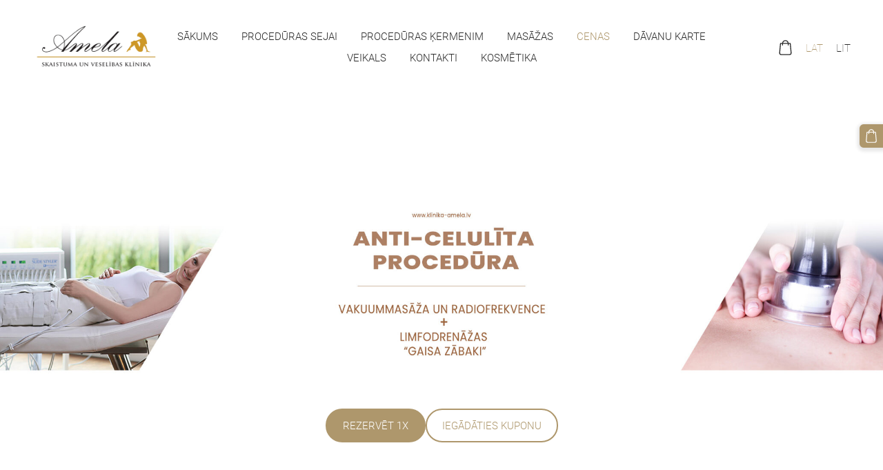

--- FILE ---
content_type: text/html; charset=UTF-8
request_url: https://www.klinika-amela.lv/cenas-1/apriliskermenis/
body_size: 8357
content:
<!doctype html>

<html lang="lv">

    <head>

        <title>Skaistuma un Veselības Klīnika &#039;&#039;Amela&#039;&#039; - Aprilis_kermenis</title>


    <link rel="canonical" href="https://www.klinika-amela.lv/cenas-1/apriliskermenis/">




        <meta charset="utf-8" />
        <meta name="viewport" content="width=device-width,initial-scale=1.0" />

        <link rel="stylesheet" href="https://dss4hwpyv4qfp.cloudfront.net/designs/_shared/css/layout-shared.css?v=2.576" type="text/css" />
        
        <link href="/favicon.png?2" rel="shortcut icon">
<link href="/favicon.png?2" rel="apple-touch-icon">        
            <link rel="stylesheet" href="https://dss4hwpyv4qfp.cloudfront.net/libs/js/fancybox3/jquery.fancybox.min.css?v=2.576" type="text/css" />
                <script src="https://dss4hwpyv4qfp.cloudfront.net/libs/js/jquery/2.2.4/jquery.min.js" ></script>
            <script src="https://dss4hwpyv4qfp.cloudfront.net/libs/js/fancybox3/jquery.fancybox.min.js?v=2.576" defer></script>
            <script src="https://dss4hwpyv4qfp.cloudfront.net/libs/js/bannerplay/jquery.bannerplay.js?v=2.576" defer></script>
            <script src="https://dss4hwpyv4qfp.cloudfront.net/libs/js/responsivevideos/jquery.responsivevideos.js?v=2.576" defer></script>
            <script src="https://dss4hwpyv4qfp.cloudfront.net/designs/_shared/js/bookings.js?v=2.576" defer></script>
            <script src="https://dss4hwpyv4qfp.cloudfront.net/designs/_shared/js/designfx.js?v=2.576" defer></script>
            <script src="https://dss4hwpyv4qfp.cloudfront.net/libs/js/mozlive.js?v=2.576" ></script>
                <link rel="alternate" href="https://www.klinika-amela.lv/blog/rss/" type="application/rss+xml" title="Skaistuma un Veselības Klīnika &#039;&#039;Amela&#039;&#039; - Blogs" />
            <link rel="alternate" href="https://www.klinika-amela.lv/blog/efektivakas-slaidinosas-proceduras/rss/" type="application/rss+xml" title="Skaistuma un Veselības Klīnika &#039;&#039;Amela&#039;&#039; - Efektīvākās slaidinošās procedūras" />
            <link rel="alternate" href="https://www.klinika-amela.lv/blog/saules-aizsargkrems-vai-sejas-krems-ar-saules-aizs/rss/" type="application/rss+xml" title="Skaistuma un Veselības Klīnika &#039;&#039;Amela&#039;&#039; - Saules aizsargkrēms vai sejas krēms ar aizsardzību" />
            <link rel="alternate" href="https://www.klinika-amela.lv/blog/sejas-adas-kopsana-ziema/rss/" type="application/rss+xml" title="Skaistuma un Veselības Klīnika &#039;&#039;Amela&#039;&#039; - Sejas ādas kopšana ziemā" />
        <script>var FRONTEND_CDN = 'https://dss4hwpyv4qfp.cloudfront.net';</script>


    
    

    <script src="https://dss4hwpyv4qfp.cloudfront.net/m/localize/menu/lv/?v=2.576" defer></script>
<script src="https://dss4hwpyv4qfp.cloudfront.net/m/localize/cart/lv/?v=2.576" defer></script>
<script src="https://dss4hwpyv4qfp.cloudfront.net/libs/js/component/cart.js?v=2.576" defer></script>
<script src="https://dss4hwpyv4qfp.cloudfront.net/libs/js/component/filter.js?v=2.576" defer></script>

            <script>
                var mozPageMozApi = {"language":"lv","page":"apriliskermenis"}
            </script>
            

            <script>
                var mozCatalogUser = {
                    isLoggedIn: 0
                }
            </script>
            


<script>
    function isSmallTouchDevice() {
        return (('ontouchstart' in window) && (window.matchMedia("(max-width: 750px), (max-height: 500px)").matches));
    }
    if (isSmallTouchDevice()) {
        document.documentElement.classList.add('mobile-header');
    }
</script>

    <!-- Facebook Pixel Code -->
    <script>
        if (typeof fbq === "undefined") {
            !function(f,b,e,v,n,t,s)
            {if(f.fbq)return;n=f.fbq=function(){n.callMethod?
                n.callMethod.apply(n,arguments):n.queue.push(arguments)};
                if(!f._fbq)f._fbq=n;n.push=n;n.loaded=!0;n.version='2.0';n.agent='plmozello';
                n.queue=[];t=b.createElement(e);t.async=!0;
                t.src=v;s=b.getElementsByTagName(e)[0];
                s.parentNode.insertBefore(t,s)}(window, document,'script',
                'https://connect.facebook.net/en_US/fbevents.js');
            if (window.mozCookieNotificationUsed) {
                fbq('consent', window.mozAllowMarketingCookies ? 'grant' : 'revoke');
            }
            fbq('init', '587847776897713');
            fbq('track', 'PageView');
        }
    </script>
    <!-- End Facebook Pixel Code -->

    <!-- Global site tag (gtag.js) - Google Analytics -->
    <script async src="https://www.googletagmanager.com/gtag/js?id=G-CZR0JN42HD"></script>
    <script>
        window.dataLayer = window.dataLayer || [];
        function gtag(){dataLayer.push(arguments);}
        gtag('js', new Date());
        if (window.mozCookieNotificationUsed) {
            gtag('consent', 'default', {
                'analytics_storage': window.mozAllowStatisticsCookies ? 'granted' : 'denied',
                'ad_storage': window.mozAllowMarketingCookies ? 'granted' : 'denied',
                'ad_user_data': window.mozAllowMarketingCookies ? 'granted' : 'denied',
                'ad_personalization': window.mozAllowMarketingCookies ? 'granted' : 'denied'
            });
        }
        gtag('config', 'G-CZR0JN42HD');
    </script>

                <link href="https://dss4hwpyv4qfp.cloudfront.net/designs/_shared/fonts/?family=Roboto:100,100italic,300,300italic,400,400italic&v=2.576" rel="stylesheet" />
        <style class="customizer">
                                                                                                                                                            :root { --color-header :  #ffffff  }
                                                                                                                            :root { --color-title :  #292929  }
                                                                                                                            :root { --color-menu-text :  #292929  }
                                                                                                                            :root { --color-menu-text-selected :  #ae976c  }
                                                                                                                            :root { --color-menu-accent :  #f5f5f5  }
                                                                                                                            :root { --color-submenu :  #f5f5f5  }
                                                                                                                            :root { --color-submenu-text :  #ae976c  }
                                                                                                                            :root { --color-submenu-text-selected :  #d6b984  }
                                                                                                                            :root { --color-submenu-accent :  #ae976c  }
                                                                                                                            :root { --color-link :  #ae976c  }
                                                                                                                            :root { --color-button :  #ae976c  }
                                                                                                                            :root { --color-button-text :  #ffffff  }
                                                                                                                            :root { --color-button-hover :  rgba(255, 255, 255, 0)  }
                                                                                                                            :root { --color-button-text-hover :  #ffffff  }
                                                                                                                            :root { --color-sidemenu-text :  #d6b984  }
                                                                                                                            :root { --color-sidemenu-text-hover :  #ae976c  }
                                                                                                                            :root { --color-h1 :  #ae976c  }
                                                                                                                            :root { --color-h2 :  #ae976c  }
                                                                                                                            :root { --color-h3 :  #ae976c  }
                                                                                                                            :root { --color-text :  #292929  }
                                                                                                                            :root { --color-text-strong :  #292929  }
                                                                                                                            :root { --color-price :  #292929  }
                                                                                                                            :root { --color-text-highlight :  #f5f5f5  }
                                                                                                                            :root { --color-text-border :  rgba(1, 65, 59, 0.221)  }
                                                                                                                            :root { --color-background :  #ffffff  }
                                                                                                                            :root { --color-section-bg-1 :  #ffffff  }
                                                                                                                            :root { --color-section-bg-2 :  #d6b984  }
                                                                                                                            :root { --color-section-bg-3 :  #f6f4f0  }
                                                                                                                            :root { --color-footer :  #f5f5f5  }
                                                                                                                            :root { --color-footer-text :  #ae976c  }
                                                                                                                            :root { --color-footer-link :  #d6b984  }
                                                                                                                            :root { --color-footer-link-hover :  #ae976c  }
                                                                                                                            :root { --color-text-1 :  #ffffff  }
                                                                                                                            :root { --color-text-1-highlight :  rgba(255, 255, 255, 0.17)  }
                                                                                                                            :root { --color-text-1-button :  #ae976c  }
                                                                                                                            :root { --color-text-1-button-text :  #ffffff  }
                                                                                                                                                                                                                                                                                                                                                                                                                                                                                                                                                        
        @media (forced-colors: active) {
            :root { --color-header :  Canvas  }
            :root { --color-title :  CanvasText  }
            :root { --color-menu-text :  LinkText  }
            :root { --color-menu-text-selected :  CanvasText  }
            :root { --color-menu-accent :  CanvasText  }
            :root { --color-submenu :  Canvas  }
            :root { --color-submenu-text :  LinkText  }
            :root { --color-submenu-text-selected :  CanvasText  }
            :root { --color-submenu-accent :  CanvasText  }
            :root { --color-link :  LinkText  }
            :root { --color-button :  ButtonFace  }
            :root { --color-button-text :  ButtonText  }
            :root { --color-button-hover :  ButtonFace  }
            :root { --color-button-text-hover :  ButtonText  }
            :root { --color-sidemenu-text :  LinkText  }
            :root { --color-sidemenu-text-hover :  CanvasText  }
            :root { --color-h1 :  CanvasText  }
            :root { --color-h2 :  CanvasText  }
            :root { --color-h3 :  CanvasText  }
            :root { --color-text :  CanvasText  }
            :root { --color-text-strong :  CanvasText  }
            :root { --color-price :  CanvasText  }
            :root { --color-text-highlight :  Canvas  }
            :root { --color-text-border :  CanvasText  }
            :root { --color-background :  Canvas  }
            :root { --color-section-bg-1 :  Canvas  }
            :root { --color-section-bg-2 :  Canvas  }
            :root { --color-section-bg-3 :  Canvas  }
            :root { --color-footer :  Canvas  }
            :root { --color-footer-text :  CanvasText  }
            :root { --color-footer-link :  LinkText  }
            :root { --color-footer-link-hover :  CanvasText  }
            :root { --color-text-1 :  CanvasText  }
            :root { --color-text-1-highlight :  Canvas  }
            :root { --color-text-1-button :  ButtonFace  }
            :root { --color-text-1-button-text :  ButtonText  }
        }

    </style>
    <style class="customizer-fonts">
                                                                                                                                                                                                                                                                                                                                                                                                                                                                                                                                                                                                                                                                                                                                                                                                                                                                                                            body, .mz_editable {
                                                                                font-family : 'Roboto', Arial, Helvetica, sans-serif;
                                                                                                            font-weight : 300;
                                                                        }
                                                                                                                            #title .mz_wysiwyg {
                                                                                font-family : 'Roboto', Arial, Helvetica, sans-serif;
                                                                                                            font-weight : 100;
                                                                                                            letter-spacing : -.02em;
                                                                                                            font-style : normal;
                                                                        }
                                                                                                                            .mz_editable h1, .mz_editable h1.moze-megatitle {
                                                                                font-family : 'Roboto', Arial, Helvetica, sans-serif;
                                                                                                            font-weight : 100;
                                                                                                            letter-spacing : -.02em;
                                                                                                                                              font-size: calc(2.6em * 1.1);
                                                                                                       }
                                                                                                                            .mz_editable h2, .sidebox h2 {
                                                                                font-family : 'Roboto', Arial, Helvetica, sans-serif;
                                                                                                            font-weight : 300;
                                                                                                            letter-spacing : 0;
                                                                        }
                                                                            #sidebar h2 {
                                                                                font-family : 'Roboto', Arial, Helvetica, sans-serif;
                                                                                                            font-weight : 300;
                                                                                                            letter-spacing : 0;
                                                                        }
                                                                                                                            .mz_editable h3 {
                                                                                font-family : 'Roboto', Arial, Helvetica, sans-serif;
                                                                                                            font-weight : 100;
                                                                                                            letter-spacing : 0;
                                                                        }
                                                                                                                            .moze-form input, .moze-form select, .moze-form textarea {
                                                                                font-family : 'Roboto', Arial, Helvetica, sans-serif;
                                                                                                            font-weight : 100;
                                                                        }
                                                                                                                            .moze-button, .moze-button-large, .moze-form .moze-formbutton {
                                                                                font-family : 'Roboto', Arial, Helvetica, sans-serif;
                                                                                                            font-weight : 300;
                                                                                                            letter-spacing : 0;
                                                                                                            text-transform : uppercase;
                                                                        }
                                                                                                                            .mz_editable .moze-blockquote {
                                                                                font-family : 'Roboto', Arial, Helvetica, sans-serif;
                                                                                                            font-weight : 300;
                                                                                                            font-style : italic;
                                                                        }
                                                                                                                            .mz_editable .moze-code {
                                                                                font-family : 'Courier New', Courier, monospace;
                                                                        }
                                                                                                                            #menu ul li a {
                                                                                font-family : 'Roboto', Arial, Helvetica, sans-serif;
                                                                                                            font-weight : 300;
                                                                        }
                                                                                                                            #menu > ul > li > a {
                                                                                font-family : 'Roboto', Arial, Helvetica, sans-serif;
                                                                                                            font-weight : 300;
                                                                                                            letter-spacing : 0;
                                                                                                            text-transform : uppercase;
                                                                        }
                                                                                                                            #header-side a {
                                                                                font-family : 'Roboto', Arial, Helvetica, sans-serif;
                                                                                                            font-weight : 100;
                                                                        }
                                                                                                                            #footmenu a {
                                                                                font-family : 'Roboto', Arial, Helvetica, sans-serif;
                                                                                                            font-weight : 300;
                                                                                                            text-transform : uppercase;
                                                                        }
                                                                                                                                                                                                                                                                                        </style>

    

    <meta name="google-site-verification" content="nV4k6BdueO6cT4U_-CYXCYEKy3At57axMQHfwyK87TM" />
<meta name="facebook-domain-verification" content="8int59d50buch16caycozo8z3p543h" />



    </head>

    <body class="header-menu-middle    footer-center    design-menu-caps    design-menu-fullwidth        design-footmenu-caps    design-menu-selected-normal    design-languages-sidebyside            design-width-xl design-width-xl design-width-xl design-width-xl design-textsize-s design-textsize-s design-textsize-s design-textsize-s design-buttons-round design-buttons-round design-buttons-round  design-v2" lang="lv">

        
        <div id="wrap">
            <header id="top">
    <div id="header">
        <a id="skip-link" href="javascript:;" tabindex="1">Pāriet uz galveno saturu</a>
        <div id="header-side">
            <div id="shopicons">
                                                <button class="menu-icon shopbar-cart" href="javascript:;" title="Pirkumu grozs" aria-label="Pirkumu grozs" aria-haspopup="dialog"><svg xmlns="http://www.w3.org/2000/svg"></svg><span class="moze-value-bubble"></span></button>
                                            </div>
            <div id="toolicons">

            </div>
            <div  class="mz_component mz_lngselect" id="languages">    <button class="menu-icon" href="javascript:;" aria-label="Valodas izvēle" aria-haspopup="true" aria-controls="languages-menu"><svg xmlns="http://www.w3.org/2000/svg"></svg>&nbsp;LAT</button>
    <ul id="languages-menu" role="menu">
                    <li  class="selected" role="none">
                <a href="/" hreflang="lv" role="menuitem" aria-label="Latviešu" aria-current="true">LAT</a>
            </li>
                    <li  role="none">
                <a href="/pradzia/" hreflang="lt" role="menuitem" aria-label="Lietuvių" >LIT</a>
            </li>
            </ul>
    </div>
                    </div>
        <div id="header-main">
            <div id="title">
                                    <a href="/" tabindex="2"><div class="mz_component mz_logo mz_editable mz_wysiwyg">    <div class="moze-wysiwyg-editor moze-no-contenteditable" >
        <img class="logo-default" src="https://site-386729.mozfiles.com/files/386729/logobox/93460301/logo-default-b5bb2f45922d056131eea6199b802f7d.png" style="width: 191px;" alt="Skaistuma un Veselības Klīnika &#039;&#039;Amela&#039;&#039;" aria-label="Logotips">
            </div>
</div></a>
                            </div>
                            <div id="toptext" style="display: none">
                    <div  class="mz_component mz_wysiwyg mz_editable">    <div class="moze-wysiwyg-editor" >
                    <div class="moze-center"><br></div>
            </div>
</div>
                </div>
                                        <div  class="mz_component mz_menu" id="menu" aria-label="Galvenā izvēlne">
            <ul role="menu">
                <li role="none"><a href="/"  role="menuitem" >Sākums</a>
                                    </li>
                        <li role="none"><a href="/pakalpojumi/"  role="menuitem" aria-haspopup="true">Procedūras sejai</a>
                                    </li>
                        <li role="none"><a href="/proceduras-kermenim/"  role="menuitem" >Procedūras Ķermenim</a>
                                    </li>
                        <li role="none"><a href="/masazas-i/"  role="menuitem" aria-haspopup="true">Masāžas</a>
                        <ul role="menu">
                <li role="none"><a href="/masazas-i/klasiska-masaza/"  role="menuitem" >Klasiskā masāža</a>
                                    </li>
                        <li role="none"><a href="/masazas-i/relaksejosa-masaza/"  role="menuitem" >Relaksējošā masāža</a>
                                    </li>
                        <li role="none"><a href="/masazas-i/spa-procedura-rokam-ar-parafinu/"  role="menuitem" >SPA Procedūra rokām ar parafīnu</a>
                                    </li>
                        <li role="none"><a href="/masazas-i/lavandas-rituals/"  role="menuitem" >Lavandas rituāls</a>
                                    </li>
                        <li role="none"><a href="/masazas-i/spa-rituals-muzi/"  role="menuitem" >Mūžīgās jaunības eliksīrs- Primula della Note</a>
                                    </li>
                        <li role="none"><a href="/masazas-i/aroma-limfodrenazas-masaza/"  role="menuitem" >Aroma limfodrenāžas masāža</a>
                                    </li>
                            </ul></li>
                                    <li class="selected" role="none"><a href="/cenas-1/"  role="menuitem" aria-haspopup="true" aria-current="true">Cenas</a>
                        <ul role="menu">
                <li role="none"><a href="/cenas-1/sejas-proceduras/"  role="menuitem" >Sejas procedūras</a>
                                    </li>
                        <li role="none"><a href="/cenas-1/kermena-proceduras/"  role="menuitem" >Ķermeņa procedūras</a>
                                    </li>
                        <li role="none"><a href="/cenas-1/vaksacija/"  role="menuitem" >Vaksācija</a>
                                    </li>
                        <li role="none"><a href="/cenas-1/m-1/"  role="menuitem" >Masāžas un SPA</a>
                                    </li>
                        <li role="none"><a href="/cenas-1/biorevitalizacija/"  role="menuitem" >Mezoterapija</a>
                                    </li>
                        <li role="none"><a href="/cenas-1/skropstu-laminesana-ar-elleebana/"  role="menuitem" >Skropstu laminēšana ar Elleebana</a>
                                    </li>
                            </ul></li>
                                    <li role="none"><a href="/iegadaties-davanu-karti/"  role="menuitem" >Dāvanu karte</a>
                                    </li>
                        <li role="none"><a href="/katalogs/"  role="menuitem" aria-haspopup="true">Veikals</a>
                        <ul role="menu">
                <li role="none"><a href="/katalogs/noteikumi/"  role="menuitem" aria-haspopup="true">Noteikumi</a>
                        <ul role="menu">
                <li role="none"><a href="/katalogs/noteikumi/atteikuma-tiesibu-veidlapa/"  role="menuitem" >Atteikuma tiesību veidlapa</a>
                                    </li>
                            </ul></li>
                                    <li role="none"><a href="/katalogs/privatuma-politika/"  role="menuitem" >Privātuma politika</a>
                                    </li>
                            </ul></li>
                                    <li role="none"><a href="/kontakti/"  role="menuitem" >Kontakti</a>
                                    </li>
                        <li role="none"><a href="/kosmetika/"  role="menuitem" aria-haspopup="true">Kosmētika</a>
                                </li></ul>
            
</div>
                    </div>

        <button id="languages-opener" aria-label="Valodas izvēle" class="mobile-menu-opener clearbutton"><svg xmlns="http://www.w3.org/2000/svg"></svg></button>
        <button id="menu-opener" aria-label="Galvenā izvēlne" class="mobile-menu-opener clearbutton"><svg xmlns="http://www.w3.org/2000/svg"></svg></button>

    </div>
    </header>                        

    
        
    <main class="mz_component mz_grid" data-cid="101469362" data-pid="11017141">


    
                                                                <div class=
    "
    section section-customizable section-bigimg
    section-align-center
    section-text-color-none
    section-height-s
    section-width-l
    section-nobox        "

    data-row-id="10885771"
    data-row-slice="banner"
    data-row-slice-variant="banner-text-center"
    data-transparent-text-box="1">

    

    <div class="container">
        <div class="textbox ">
            <div  class="mz_component mz_wysiwyg mz_editable">    <div class="moze-wysiwyg-editor" >
                    <h1><br></h1><p><br></p><p><br></p><p><br></p><p><br></p><p><br></p><p><br></p>
            </div>
</div>
            <div  class="mz_component mz_inlinebuttons mz_editable"><div class="moze-wysiwyg-editor ">
                        <a
                class="moze-button-large"
                href="https://www.planfy.com/booking-widget/sia-amela-lk?service_id=164679"
                target="_blank"                                            >​Rezervēt 1x​</a>
                                <a
                class="moze-button-large btn-alt"
                href="/katalogs/"
                target="_self"                                            >​Iegādāties kuponu​</a>
            </div></div>
        </div>
    </div>

    <div
        class="section-bigimg-container "
        data-inlinepicture-url-target="101469364" style="background-image: url('https://site-386729.mozfiles.com/files/386729/inlinepictures/medium/aprilis_kerm_banner.jpg'); background-position: 50% 46%;"
    ></div>

            <div class="section-bigimg-colorizer section-bg-none" style="opacity: 0; display: block"></div>
    
</div>                                                                        <div class="section section-customizable section-bg-none section-text-color-none section-height-s section-width-l"
     data-row-id="10885772"
     data-row-slice="text"
     data-row-slice-variant="text-1x1">

    <!-- slice-text -->

    <div class="container">

        <!-- Header -->

        
        <!-- Content -->

                                                        <div class="gridrow section-content" >
                                                                                    <div class="column-12-12" >
                                    <div  class="mz_component mz_wysiwyg mz_editable">    <div class="moze-wysiwyg-editor" >
                    <div class="moze-right"><span style="color: var(--color-text, #383838); background-color: var(--color-background, #FFFFFF);">*Pieraksties Aprīlī uz jebkuru sev pieejamo laiku, dienu vai mēnesi. Pierakstu var veikt rezervējoties tiešsaistē vai zvanot uz
+37128449155</span></div>
            </div>
</div>
                                </div>
                                                                                                                                                                                                                                    </div>
                                                                                                                        
        <!-- Footer -->

        
    </div>
</div>                                                                        <div class="section section-customizable section-bg-none section-text-color-none section-height-m section-width-l section-table-ratio-3-1"
     data-row-id="10885773"
     data-row-slice="table"
     data-row-slice-variant="table-left-half-no-title">

    <!-- slice-table -->

    <div class="container">

        <!-- Header -->

        
        <!-- Content -->

        
        
        
                    <div class="gridrow">
                <div class="column-6-12">
                    <div  class="mz_component mz_table">    <div class="subgrid-section" data-row="145609">
    <div class="subgrid-row">
                <div class="subgrid-cell one">
            <div class="mz_component mz_wysiwyg mz_cell mz_editable" >
                <div class="moze-wysiwyg-editor" ><span class="moze-large">Pulsējošā vakuummasāža + radiofrekvence + limfodrenāžas "gaisa zābaki"</span></div>
            </div>
        </div>
        <div class="subgrid-cell two">
            <div class="mz_component mz_wysiwyg mz_cell mz_editable" >
                <div class="moze-wysiwyg-editor" ><style>
    .special-price {
        display: flex;
        /* flex-direction: row; */
        flex-direction: column;
        gap: 10px;
        justify-content: right;
    }
    .special-price-text.discount-price {
        color: #c02626;
    }
    @media only screen and (min-width: 541px) {
    .special-price {
        width: 125% !important;
        margin-left: -15px;
    }
    }
    @media only screen and (max-width: 540px) {
        .special-price {
        flex-direction: column; !important;
    }   
    }
}
</style>
<div class="special-price">
    <div class="special-price-text combined-text">1x &nbsp;90min</div>
    <div class="special-price-text"><strike style="color: rgb(41, 41, 41); font-family: Poppins, Arial, Helvetica, sans-serif; font-size: 15px; font-style: normal; font-variant-ligatures: normal; font-variant-caps: normal; font-weight: 300; letter-spacing: normal; orphans: 2; text-align: right; text-indent: 0px; text-transform: none; widows: 2; word-spacing: 0px; -webkit-text-stroke-width: 0px; white-space: normal; background-color: rgb(255, 255, 255);">80€</strike></div>
    <div class="special-price-text discount-price"><b>65€</b></div>
<br>
</div></div>
            </div>
        </div>
    </div>
</div>    <div class="subgrid-section" data-row="145610">
    <div class="subgrid-row">
                <div class="subgrid-cell one">
            <div class="mz_component mz_wysiwyg mz_cell mz_editable" >
                <div class="moze-wysiwyg-editor" ></div>
            </div>
        </div>
        <div class="subgrid-cell two">
            <div class="mz_component mz_wysiwyg mz_cell mz_editable" >
                <div class="moze-wysiwyg-editor" ><style>
    .special-price {
        display: flex;
        /* flex-direction: row; */
        flex-direction: column;
        gap: 10px;
        justify-content: right;
    }
    .special-price-text.discount-price {
        color: #c02626;
    }
    @media only screen and (min-width: 541px) {
    .special-price {
        width: 125% !important;
        margin-left: -15px;
    }
    }
    @media only screen and (max-width: 540px) {
        .special-price {
        flex-direction: column; !important;
    }   
    }
}
</style>
<div class="special-price">
    <div class="special-price-text combined-text">5x &nbsp;90min</div>
    <div class="special-price-text"><strike style="color: rgb(41, 41, 41); font-family: Poppins, Arial, Helvetica, sans-serif; font-size: 15px; font-style: normal; font-variant-ligatures: normal; font-variant-caps: normal; font-weight: 300; letter-spacing: normal; orphans: 2; text-align: right; text-indent: 0px; text-transform: none; widows: 2; word-spacing: 0px; -webkit-text-stroke-width: 0px; white-space: normal; background-color: rgb(255, 255, 255);">400€</strike></div>
    <div class="special-price-text discount-price"><b>300€</b></div>
<br>
</div></div>
            </div>
        </div>
    </div>
</div>    <div class="subgrid-section" data-row="145611">
    <div class="subgrid-row">
                <div class="subgrid-cell one">
            <div class="mz_component mz_wysiwyg mz_cell mz_editable" >
                <div class="moze-wysiwyg-editor" ></div>
            </div>
        </div>
        <div class="subgrid-cell two">
            <div class="mz_component mz_wysiwyg mz_cell mz_editable" >
                <div class="moze-wysiwyg-editor" ><style>
    .special-price {
        display: flex;
        /* flex-direction: row; */
        flex-direction: column;
        gap: 10px;
        justify-content: right;
    }
    .special-price-text.discount-price {
        color: #c02626;
    }
    @media only screen and (min-width: 541px) {
    .special-price {
        width: 125% !important;
        margin-left: -15px;
    }
    }
    @media only screen and (max-width: 540px) {
        .special-price {
        flex-direction: column; !important;
    }   
    }
}
</style>
<div class="special-price">
    <div class="special-price-text combined-text">10x 90min</div>
    <div class="special-price-text"><strike style="color: rgb(41, 41, 41); font-family: Poppins, Arial, Helvetica, sans-serif; font-size: 15px; font-style: normal; font-variant-ligatures: normal; font-variant-caps: normal; font-weight: 300; letter-spacing: normal; orphans: 2; text-align: right; text-indent: 0px; text-transform: none; widows: 2; word-spacing: 0px; -webkit-text-stroke-width: 0px; white-space: normal; background-color: rgb(255, 255, 255);">800€</strike></div>
    <div class="special-price-text discount-price"><b>440€</b></div>
<br>
</div></div>
            </div>
        </div>
    </div>
</div>
</div>
                </div>
                <div class="column-6-12">
                    <div  class="mz_component mz_wysiwyg mz_editable">    <div class="moze-wysiwyg-editor" >
                    <h2><b><span class="moze-small">RADIOFREKVENCE CPT</span></b></h2>
<span class="moze-huge"><div class="moze-justify"><span style="color: var(--color-text, #383838); background-color: var(--color-background, #FFFFFF);">Efektīva un saudzīga metode ādas atjaunošanai</span></div></span><div style=""><span class="moze-important">Inovatīva tehnoloģija, kas nodrošina nesāpīgu un neinvazīvu dermas un dziļāko audu sildīšanu. Tehnoloģija nodrošina augstāku temperatūru ādas dziļākajos slāņos nevis ādas virspusē, līdz ar to metode ir efektīga un saudzīga.</span></div><br style=""><b>PIELIETOJUMS:</b><br style=""><b>·&nbsp;&nbsp;</b>ādas atjaunošanai;<br style=""><b>·&nbsp;&nbsp;</b>kolagēna sintēzes uzlabošanai;<br style=""><b>·&nbsp;&nbsp;</b>anticelulīta terapijā;<br style=""><b>·&nbsp;&nbsp;</b>apjoma samazināšanai;<br style=""><b>·&nbsp;&nbsp;</b>muskuļu sasprindzinājuma mazināšanai.<br style="">

<span style="color: var(--color-text, #383838); background-color: var(--color-background, #FFFFFF);"><div class="moze-justify"></div>
</span><div class="moze-justify"><span style="color: var(--color-text, #383838); background-color: var(--color-background, #FFFFFF);">&nbsp;</span></div>

<p></p><b><h2 class="moze-justify"><span class="moze-small">
</span></h2></b>
<b><h3>MEHĀNISKĀ LIMFODRENĀŽA</h3></b><span class="moze-important"><i>Maiga un relaksējoša masāža, pati efektīvākā limfodrenāžas procedūra. Viegluma sajūta kājās jau pēc pirmās reizes!</i></span><br style=""><b><br></b><div style=""><b>INDIKĀCIJAS:</b><br><b>·&nbsp;&nbsp;</b>celulīts;<br><b>·&nbsp;&nbsp;</b>vāji augšstilbu, gurnu, sēžamvietas, vēdera un augšdelmu saistaudi;<br><b>·&nbsp;&nbsp;</b>pēc grūtniecības vēdera nostiprinašanai;<br><b>·&nbsp;&nbsp;</b>vēnu saslimšanu profilaksei;<br><b>·&nbsp;&nbsp;</b>tūskas mazināšanai limfas stāzes gadījumos.<br><br><b>REZULTĀTS:</b><br><b>·&nbsp;&nbsp;</b>samazināsies apkārtmērs gurniem, sēžamvietai, augšstilbiem, vēderam, augšdelmiem;<br><b>·&nbsp;&nbsp;</b>uzlabosies ādas vispārējais stāvoklis, tā kļūs gludāka;<br><b>·&nbsp;&nbsp;</b>samazināsies tūska (ja tāda ir).</div>
            </div>
</div>
                    
                </div>
            </div>
        
        
    </div>

</div>            
    
    </main>

    
    <div  class="mz_component mz_catalogcart mz_catalogsidecart" data-name="maincatalogcartside" data-type="catalogcartside" data-page-type="2" data-catalog-layout="top" data-cart-id=""><div id="shopbar">
    <button id="shopbar-search" class="shopbar-search" aria-label="Meklēt"  aria-haspopup="dialog">
        <svg xmlns="http://www.w3.org/2000/svg"></svg>
        <div class="separator"></div>
    </button>
        <button id="shopbar-cart" class="shopbar-cart" aria-label="Pirkumu grozs" aria-haspopup="dialog">
        <svg xmlns="http://www.w3.org/2000/svg"></svg>
        <span>0</span>
    </button>
    </div>


<div id="shopbar-sidecart" class="sliding-panel" role="dialog" aria-labelledby="cat-sidecart-heading">
    <div class="sliding-panel-header">
        <div class="mz_editable">         <h2 id="cat-sidecart-heading">Pirkumu grozs</h2>
        </div>
        <button id="shopbar-sidecart-close" class="sliding-panel-close" aria-label="Aizvērt">
            <svg xmlns="http://www.w3.org/2000/svg"></svg>
        </button>
    </div>
    <div id="shopbar-sidecart-base" class="sliding-panel-body">
        
<p>Pirkumu grozs ir tukšs.</p>


    </div>
</div>


<div id="shopbar-account-panel" class="sliding-panel" role="dialog" aria-labelledby="cat-account-panel-heading">

    <div class="sliding-panel-header">
        <div class="mz_editable">
            <h2 id="cat-account-panel-heading"></h2>
            <span class="account-email"></span>
        </div>
        <button id="shopbar-account-panel-close" class="sliding-panel-close" aria-label="Aizvērt">
            <svg xmlns="http://www.w3.org/2000/svg"></svg>
        </button>
    </div>

    <div id="shopbar-account-panel-base" class="sliding-panel-body mz_editable"></div>

    <script src="/backend/js/components/jquery.mozuserauthmanager.js?v="></script>
    <script>
        $(document).ready(() => (new mozUserAuthManager({

            localization: {
                cmAccountPanelCreateAccount: 'Create an account',
                cmAccountPanelErrorAccountDoesNotExist: 'User with this e-mail address does not exist.',
                cmAccountPanelErrorAccountExists: 'Account with this e-mail address already exists.',
                cmAccountPanelErrorAccountSuspended: 'This account is suspended. Please contact customer support.',
                cmAccountPanelErrorInvalidPassword: 'Incorrect password.',
                cmAccountPanelErrorWeakPassword: 'Password must be at least 8 characters long.',
                cmAccountPanelLogIn2: 'Login to existing account',
                cmAccountPanelLogIn: 'Log in',
                cmAccountPanelLogOut: 'Log out',
                cmAccountPanelMyDetails: 'My details',
                cmAccountPanelMyOrders: 'My orders',
                cmAccountPanelMyReviews: 'My reviews',
                cmAccountPanelPassword: 'Password',
                cmAccountPanelPasswordForgot: 'Forgot password?',
                cmCatalogAcceptMarketingCommunication: 'Vēlos saņemt īpašos piedāvājumus, jaunumus un atgādinājumus',
                cmCatalogAcceptTOS: 'Piekrītu &lt;a href=&quot;%s&quot; target=&quot;_blank&quot;&gt;lietošanas noteikumiem&lt;/a&gt;',
                cmCatalogAcceptTOSnPrivacy: 'Piekrītu &lt;a href=&quot;%s&quot; target=&quot;_blank&quot;&gt;lietošanas noteikumiem&lt;/a&gt; un &lt;a href=&quot;%s&quot; target=&quot;_blank&quot;&gt;privātuma politikai&lt;/a&gt;',
                cmCatalogCartEmail: 'E-pasta adrese',
                cmCatalogCartName: 'Vārds, uzvārds',
                cmCatalogCheckoutAcceptTOS: 'Nav akceptēti lietošanas noteikumi.',
                cmCatalogCheckoutAcceptTOSnPrivacy: 'Nav akceptēti lietošanas noteikumi vai privātuma politika.',
                erInMaintenanceMode: 'Šobrīd nav iespējams apstrādāt Tavu pieprasījumu sakarā ar plānotiem uzlabošanas darbiem. Lūdzu, mēģiniet vēlāk.',
            },

            catalogBaseURL: '/cenas-1/apriliskermenis/',

            legalUrl: 'https://www.klinika-amela.lv/katalogs/noteikumi/',
            privacyUrl: 'https://www.klinika-amela.lv/katalogs/privatuma-politika/',

            showMarketingConsent: false,
            showReviews: true,

            catUser: null

        })).init());
    </script>
</div>

<div id="cat-search-panel" style="display: none" role="dialog">
    <form id="shopbar-searchform" action="/katalogs/" class="moze-catalog-searchbox-sideform moze-form" method="post" role="search">
        <input aria-label="Meklēt" class="search-query" type="text" value="" placeholder="Meklēt">
        <button class="search-btn" aria-label="Meklēt"></button>
        <button class="close-btn" aria-label="Aizvērt"><svg xmlns="http://www.w3.org/2000/svg"></svg></button>
    </form>
</div>

<script>
    $(document).ready(function() {
        initShopWidget();
        initShopSidecart();
    });
</script></div>


        </div>

            <footer id="bottom" class="mz_footer">
        <div  class="mz_component mz_menu" id="footmenu">
            <ul role="menu">
                <li role="none"><a href="/"  role="menuitem" >Sākums</a>
                                    </li>
                        <li role="none"><a href="/pakalpojumi/"  role="menuitem" >Procedūras sejai</a>
                                    </li>
                        <li role="none"><a href="/proceduras-kermenim/"  role="menuitem" >Procedūras Ķermenim</a>
                                    </li>
                        <li role="none"><a href="/masazas-i/"  role="menuitem" >Masāžas</a>
                                    </li>
                        <li role="none"><a href="/cenas-1/"  role="menuitem" >Cenas</a>
                                    </li>
                        <li role="none"><a href="/iegadaties-davanu-karti/"  role="menuitem" >Dāvanu karte</a>
                                    </li>
                        <li role="none"><a href="/katalogs/"  role="menuitem" >Veikals</a>
                                    </li>
                        <li role="none"><a href="/kontakti/"  role="menuitem" >Kontakti</a>
                                    </li>
                        <li role="none"><a href="/kosmetika/"  role="menuitem" >Kosmētika</a>
                                </li></ul>
            
</div>
        <div id="footer">
            <div id="foottext">
                <div  class="mz_component mz_wysiwyg mz_editable">    <div class="moze-wysiwyg-editor" >
            </div>
</div>
            </div>
            <div id="social" >
                <div  class="mz_component mz_social">
        <a class="facebook icon-facebook" title="Facebook" href="https://www.facebook.com/klinikaamela.lv" target="_blank"></a>                    <a class="instagram icon-instagram" title="Instagram" href="https://www.instagram.com/klinika_amela/" target="_blank"></a>    
</div>
            </div>
        </div>
    </footer>

        
    <!-- Meta Pixel Code -->
<script>
!function(f,b,e,v,n,t,s)
{if(f.fbq)return;n=f.fbq=function(){n.callMethod?
n.callMethod.apply(n,arguments):n.queue.push(arguments)};
if(!f._fbq)f._fbq=n;n.push=n;n.loaded=!0;n.version='2.0';
n.queue=[];t=b.createElement(e);t.async=!0;
t.src=v;s=b.getElementsByTagName(e)[0];
s.parentNode.insertBefore(t,s)}(window, document,'script',
'https://connect.facebook.net/en_US/fbevents.js');
fbq('init', '587847776897713');
fbq('track', 'PageView');
</script>
<noscript><img height="1" width="1" style="display:none"
src="https://www.facebook.com/tr?id=587847776897713&ev=PageView&noscript=1"
/></noscript>
<!-- End Meta Pixel Code -->


    <script>
        $(document).ready(function(){
            $(".mz_wysiwyg").responsiveVideos();
        });
    </script>


        <script src="https://dss4hwpyv4qfp.cloudfront.net/apps/apps/backtotop/script/backtotop.js?v=2.576"></script>
        <script>
            $(document).ready(function() {
                enableBackToTopButton();
            });
        </script>
        


    <script defer src="https://static.cloudflareinsights.com/beacon.min.js/vcd15cbe7772f49c399c6a5babf22c1241717689176015" integrity="sha512-ZpsOmlRQV6y907TI0dKBHq9Md29nnaEIPlkf84rnaERnq6zvWvPUqr2ft8M1aS28oN72PdrCzSjY4U6VaAw1EQ==" data-cf-beacon='{"version":"2024.11.0","token":"6092a024a0714a838de6c3d90c8fea98","r":1,"server_timing":{"name":{"cfCacheStatus":true,"cfEdge":true,"cfExtPri":true,"cfL4":true,"cfOrigin":true,"cfSpeedBrain":true},"location_startswith":null}}' crossorigin="anonymous"></script>
</body>

</html>

--- FILE ---
content_type: text/css;charset=UTF-8
request_url: https://dss4hwpyv4qfp.cloudfront.net/designs/_shared/fonts/?family=Roboto:100,100italic,300,300italic,400,400italic&v=2.576
body_size: 259
content:
@font-face {
    font-family: 'Roboto';
    font-style: normal;
    font-weight: 100;
    src: url('roboto/roboto-100.woff2') format('woff2'),
         url('roboto/roboto-100.woff') format('woff')
}
@font-face {
    font-family: 'Roboto';
    font-style: italic;
    font-weight: 100;
    src: url('roboto/roboto-100italic.woff2') format('woff2'),
         url('roboto/roboto-100italic.woff') format('woff')
}
@font-face {
    font-family: 'Roboto';
    font-style: normal;
    font-weight: 300;
    src: url('roboto/roboto-300.woff2') format('woff2'),
         url('roboto/roboto-300.woff') format('woff')
}
@font-face {
    font-family: 'Roboto';
    font-style: italic;
    font-weight: 300;
    src: url('roboto/roboto-300italic.woff2') format('woff2'),
         url('roboto/roboto-300italic.woff') format('woff')
}
@font-face {
    font-family: 'Roboto';
    font-style: normal;
    font-weight: 400;
    src: url('roboto/roboto-regular.woff2') format('woff2'),
         url('roboto/roboto-regular.woff') format('woff')
}
@font-face {
    font-family: 'Roboto';
    font-style: italic;
    font-weight: 400;
    src: url('roboto/roboto-italic.woff2') format('woff2'),
         url('roboto/roboto-italic.woff') format('woff')
}
/* This script is dedicated to some ignorant EU legislators and one ignorant
German judge who set an absurd precedent by ruling Google Fonts GDPR-incompliant
which made life for website owners and developers so much more difficult and
confusing. The world would have been a better place without you. */

